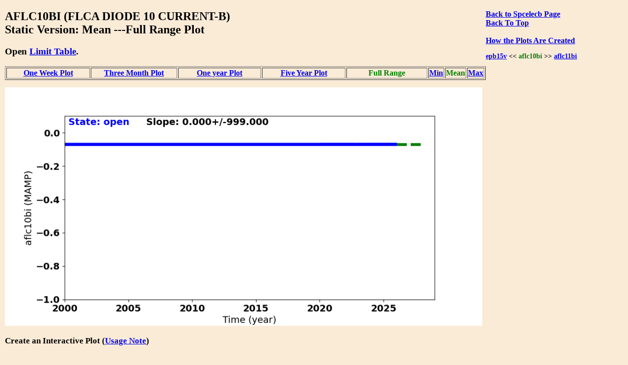

--- FILE ---
content_type: text/html
request_url: https://cxc.cfa.harvard.edu/mta/MSID_Trends/Spcelecb/Aflc10bi/aflc10bi_mid_static_long_plot.html
body_size: 12689
content:
<!DOCTYPE html>
<html>
<head>
    <title>MTA Trending: '  AFLC10BI  '</title>
    <script type="text/javascript">


    function WindowOpener(file) {
        msgWindow = open("","displayname","toolbar=no,directories=no,menubar=no,location=no,scrollbars=no,status=no,width=760,height=400,resize=no");
        msgWindow.document.clear();
        msgWindow.document.write("<html><head><title>Envelope Trending </title></head>");
        msgWindow.document.write("<body bgcolor='white'>");
        msgWindow.document.write("<iframe src='../Limit_table/"+file+"' border=0 width=760 height=400 target=blank></iframe>")
        msgWindow.document.write("</body></html>")
        msgWindow.document.close();
        msgWindow.focus();
    }

    function popitup(url) {
        newwindow=window.open(url,'name','height=400, width=760');
        if (window.focus) {newwindow.focus()}
    }

    function jsUcfirst(string) {
        return string.charAt(0).toUpperCase() + string.slice(1);
    }

    function open_msid_page(msid) {
        msid   = msid.toLowerCase();
        var oFrame = document.getElementById("msid_group");
        var strRawContents = oFrame.contentWindow.document.body.childNodes[0].innerHTML;
        var arrLines = strRawContents.split("\n");
        for (var i = 0; i < arrLines.length; i++) { 
            var curLine = arrLines[i];
            var dline   = curLine.split('\t');
            var chk = dline[0].localeCompare(msid);
            if(chk == 0){
                for(var k = 1; k < dline.length; k++){
                    if(dline[k] != ''){
                        var link = 'https://cxc.cfa.harvard.edu/mta/MSID_Trends/';
                        link = link + jsUcfirst(dline[k]);
                        link = link + '/' + jsUcfirst(msid);
                        link = link + '/' + msid + '_mid_static_long_plot.html';
                        window.open(link, "_self");
                        break;
                    }
                }
            }
        }
    }

</script>


    <style>
    
    </style>

</head>
<body style="width:95%;margin-left:10px; margin-right;10px;background-color:#FAEBD7;
font-family:Georgia, "Times New Roman", Times, serif">

<div style="float:right;padding-right:50px;"><a href="https://cxc.cfa.harvard.edu/mta/MSID_Trends/Spcelecb/spcelecb_mid_static_long_main.html" style="text-align:right"><b>Back to Spcelecb Page</b></a><br />
<b><a href = "https://cxc.cfa.harvard.edu/mta/MSID_Trends/mta_trending_main.html">Back To Top</a><br />
<a href="/data/mta4/www/MSID_Trends/Spcelecb/Aflc10bi/aflc10bi_mid_inter_long_plot.html" style="text-align:right"></a><br />
<b><a href="javascript:popitup('https://cxc.cfa.harvard.edu/mta/MSID_Trends//how_to_create_plots.html')" style="text-align:right">How the Plots Are Created</a></b><br />
<h3 style="float:right;text-align:right;font-size:90%;">
<a href="https://cxc.cfa.harvard.edu/mta/MSID_Trends/Spcelecb/Epb15v/epb15v_mid_static_long_plot.html">epb15v</a> &lt;&lt;  <span style="color:green;">aflc10bi</span>
  &gt;&gt; <a href="https://cxc.cfa.harvard.edu/mta/MSID_Trends/Spcelecb/Aflc11bi/aflc11bi_mid_static_long_plot.html">aflc11bi</a>
</h3>
</div>
<h2>AFLC10BI (FLCA DIODE 10 CURRENT-B)<br /> Static Version: Mean ---Full Range Plot
</h2>
<div style="paddng-top:10px"><h3>Open <a href="javascript:popitup('https://cxc.cfa.harvard.edu/mta/MSID_Trends/Spcelecb/Limit_table/aflc10bi_limit_table.html')" style="text-align:right">Limit Table</a>.</h3>
</div>
<table border=1 cellspacing=2>
<tr>
<td style="text-align:center;width:20%;white-space:nowrap;"><a href="https://cxc.cfa.harvard.edu/mta/MSID_Trends/Spcelecb/Aflc10bi/aflc10bi_mid_static_week_plot.html">One Week Plot</a></td>
<td style="text-align:center;width:20%;white-space:nowrap;"><a href="https://cxc.cfa.harvard.edu/mta/MSID_Trends/Spcelecb/Aflc10bi/aflc10bi_mid_static_short_plot.html">Three Month Plot</a></td>
<td style="text-align:center;width:20%;white-space:nowrap;"><a href="https://cxc.cfa.harvard.edu/mta/MSID_Trends/Spcelecb/Aflc10bi/aflc10bi_mid_static_year_plot.html">One year Plot</a></td>
<td style="text-align:center;width:20%;white-space:nowrap;"><a href="https://cxc.cfa.harvard.edu/mta/MSID_Trends/Spcelecb/Aflc10bi/aflc10bi_mid_static_five_plot.html">Five Year Plot</a></td>
<td style="text-align:center;width:20%;"><b style="color:green;white-space:nowrap;">Full Range</b></td>
<td style="text-align:center;width:20%;white-space:nowrap;"><a href="https://cxc.cfa.harvard.edu/mta/MSID_Trends/Spcelecb/Aflc10bi/aflc10bi_min_static_long_plot.html">Min</a></td>
<td style="text-align:center;width:20%;white-space:nowrap;"><span style="color:green;">Mean</span></td>
<td style="text-align:center;width:20%;white-space:nowrap;"><a href="https://cxc.cfa.harvard.edu/mta/MSID_Trends/Spcelecb/Aflc10bi/aflc10bi_max_static_long_plot.html">Max</a></td>
</tr>
</table>
<div style="padding-bottom:15px;"></div>
<img src="https://cxc.cfa.harvard.edu/mta/MSID_Trends/Spcelecb/Aflc10bi/Plots/aflc10bi_long_mid.png" width=80%><br />
<div style="padding-bottom:10px;font-size:90%;">
<h3>Create an Interactive Plot (<a href="javascript:popitup('https://cxc.cfa.harvard.edu/mta/MSID_Trends/interactive_note.html')" style="text-align:right">Usage Note</a>)</h3>
<form method="post" action=https://cxc.cfa.harvard.edu/mta/MSID_Trends/Interactive/msid_data_interactive.php>
<b>Starting Time:</b> <input type="text" name="tstart"  size=20>
<b>Stopping Time:</b> <input type="text" name="tstop"  size=20>
<b>Bin Size:</b>      <input type="text" name="binsize"  value=300.0 size=10>
 <b>Data Type:</b>
 <select id="mstype", name="mstype">
   <option value="mid" selected>Mean</option>
   <option value="med">Median</option>
   <option value="min">Minimum</option>
   <option value="max">Maximum</option>
</select>
<input type="hidden" name="dtype" value="long">
<input type="hidden" name="mtype" value="mid">
<input type="hidden" name="msid"  value="aflc10bi">
<input type="hidden" name="group" value="Spcelecb">
</br><span style="text-align:right;"><input type=submit name="submit" value="Submit"></span>
<br />
</form>
</div>
<h3>Derivative Plot</h3>
<img src="https://cxc.cfa.harvard.edu/mta/MSID_Trends/Spcelecb/Aflc10bi/Plots/aflc10bi_long_mid_dev.png" width=80%><br /><h3>Other msids in this group: <a href="https://cxc.cfa.harvard.edu/mta/MSID_Trends/Spcelecb/spcelecb_mid_static_long_main.html">SPCELECB</a></h3><table border=1 cellpadding=3>
<tr><td style="text-align:center"><a href="https://cxc.cfa.harvard.edu/mta/MSID_Trends/Spcelecb/Aflc10ai/aflc10ai_mid_static_long_plot.html">aflc10ai</a></td>
<td style="text-align:center"><b style="color:green;">aflc10bi</b></td>
<td style="text-align:center"><a href="https://cxc.cfa.harvard.edu/mta/MSID_Trends/Spcelecb/Aflc11ai/aflc11ai_mid_static_long_plot.html">aflc11ai</a></td>
<td style="text-align:center"><a href="https://cxc.cfa.harvard.edu/mta/MSID_Trends/Spcelecb/Ai1ax1x/ai1ax1x_mid_static_long_plot.html">ai1ax1x</a></td>
<td style="text-align:center"><a href="https://cxc.cfa.harvard.edu/mta/MSID_Trends/Spcelecb/Ai1ax1y/ai1ax1y_mid_static_long_plot.html">ai1ax1y</a></td>
<td style="text-align:center"><a href="https://cxc.cfa.harvard.edu/mta/MSID_Trends/Spcelecb/Ai1ax2x/ai1ax2x_mid_static_long_plot.html">ai1ax2x</a></td>
<td style="text-align:center"><a href="https://cxc.cfa.harvard.edu/mta/MSID_Trends/Spcelecb/Ai1ax2y/ai1ax2y_mid_static_long_plot.html">ai1ax2y</a></td>
<td style="text-align:center"><a href="https://cxc.cfa.harvard.edu/mta/MSID_Trends/Spcelecb/Ai2ax1x/ai2ax1x_mid_static_long_plot.html">ai2ax1x</a></td>
<td style="text-align:center"><a href="https://cxc.cfa.harvard.edu/mta/MSID_Trends/Spcelecb/Ai2ax1y/ai2ax1y_mid_static_long_plot.html">ai2ax1y</a></td>
<td style="text-align:center"><a href="https://cxc.cfa.harvard.edu/mta/MSID_Trends/Spcelecb/Ai2ax2x/ai2ax2x_mid_static_long_plot.html">ai2ax2x</a></td>
<td style="text-align:center"><a href="https://cxc.cfa.harvard.edu/mta/MSID_Trends/Spcelecb/Ai2ax2y/ai2ax2y_mid_static_long_plot.html">ai2ax2y</a></td>
<td style="text-align:center"><a href="https://cxc.cfa.harvard.edu/mta/MSID_Trends/Spcelecb/Aoalpang/aoalpang_mid_static_long_plot.html">aoalpang</a></td>
</tr>
<tr><td style="text-align:center"><a href="https://cxc.cfa.harvard.edu/mta/MSID_Trends/Spcelecb/Aoattqt1/aoattqt1_mid_static_long_plot.html">aoattqt1</a></td>
<td style="text-align:center"><a href="https://cxc.cfa.harvard.edu/mta/MSID_Trends/Spcelecb/Aoattqt2/aoattqt2_mid_static_long_plot.html">aoattqt2</a></td>
<td style="text-align:center"><a href="https://cxc.cfa.harvard.edu/mta/MSID_Trends/Spcelecb/Aoattqt3/aoattqt3_mid_static_long_plot.html">aoattqt3</a></td>
<td style="text-align:center"><a href="https://cxc.cfa.harvard.edu/mta/MSID_Trends/Spcelecb/Aoattqt4/aoattqt4_mid_static_long_plot.html">aoattqt4</a></td>
<td style="text-align:center"><a href="https://cxc.cfa.harvard.edu/mta/MSID_Trends/Spcelecb/Aobetang/aobetang_mid_static_long_plot.html">aobetang</a></td>
<td style="text-align:center"><a href="https://cxc.cfa.harvard.edu/mta/MSID_Trends/Spcelecb/Aocmdqt1/aocmdqt1_mid_static_long_plot.html">aocmdqt1</a></td>
<td style="text-align:center"><a href="https://cxc.cfa.harvard.edu/mta/MSID_Trends/Spcelecb/Aocmdqt2/aocmdqt2_mid_static_long_plot.html">aocmdqt2</a></td>
<td style="text-align:center"><a href="https://cxc.cfa.harvard.edu/mta/MSID_Trends/Spcelecb/Aocmdqt3/aocmdqt3_mid_static_long_plot.html">aocmdqt3</a></td>
<td style="text-align:center"><a href="https://cxc.cfa.harvard.edu/mta/MSID_Trends/Spcelecb/Aoscpos1/aoscpos1_mid_static_long_plot.html">aoscpos1</a></td>
<td style="text-align:center"><a href="https://cxc.cfa.harvard.edu/mta/MSID_Trends/Spcelecb/Aoscpos2/aoscpos2_mid_static_long_plot.html">aoscpos2</a></td>
<td style="text-align:center"><a href="https://cxc.cfa.harvard.edu/mta/MSID_Trends/Spcelecb/Aoscpos3/aoscpos3_mid_static_long_plot.html">aoscpos3</a></td>
<td style="text-align:center"><a href="https://cxc.cfa.harvard.edu/mta/MSID_Trends/Spcelecb/Aoscvel1/aoscvel1_mid_static_long_plot.html">aoscvel1</a></td>
</tr>
<tr><td style="text-align:center"><a href="https://cxc.cfa.harvard.edu/mta/MSID_Trends/Spcelecb/Aoscvel2/aoscvel2_mid_static_long_plot.html">aoscvel2</a></td>
<td style="text-align:center"><a href="https://cxc.cfa.harvard.edu/mta/MSID_Trends/Spcelecb/Aoscvel3/aoscvel3_mid_static_long_plot.html">aoscvel3</a></td>
<td style="text-align:center"><a href="https://cxc.cfa.harvard.edu/mta/MSID_Trends/Spcelecb/Aosunec1/aosunec1_mid_static_long_plot.html">aosunec1</a></td>
<td style="text-align:center"><a href="https://cxc.cfa.harvard.edu/mta/MSID_Trends/Spcelecb/Aosunec2/aosunec2_mid_static_long_plot.html">aosunec2</a></td>
<td style="text-align:center"><a href="https://cxc.cfa.harvard.edu/mta/MSID_Trends/Spcelecb/Aosunec3/aosunec3_mid_static_long_plot.html">aosunec3</a></td>
<td style="text-align:center"><a href="https://cxc.cfa.harvard.edu/mta/MSID_Trends/Spcelecb/Aosunsa1/aosunsa1_mid_static_long_plot.html">aosunsa1</a></td>
<td style="text-align:center"><a href="https://cxc.cfa.harvard.edu/mta/MSID_Trends/Spcelecb/Aosunsa2/aosunsa2_mid_static_long_plot.html">aosunsa2</a></td>
<td style="text-align:center"><a href="https://cxc.cfa.harvard.edu/mta/MSID_Trends/Spcelecb/Aosunsa3/aosunsa3_mid_static_long_plot.html">aosunsa3</a></td>
<td style="text-align:center"><a href="https://cxc.cfa.harvard.edu/mta/MSID_Trends/Spcelecb/Aotarqt1/aotarqt1_mid_static_long_plot.html">aotarqt1</a></td>
<td style="text-align:center"><a href="https://cxc.cfa.harvard.edu/mta/MSID_Trends/Spcelecb/Aotarqt2/aotarqt2_mid_static_long_plot.html">aotarqt2</a></td>
<td style="text-align:center"><a href="https://cxc.cfa.harvard.edu/mta/MSID_Trends/Spcelecb/Aotarqt3/aotarqt3_mid_static_long_plot.html">aotarqt3</a></td>
<td style="text-align:center"><a href="https://cxc.cfa.harvard.edu/mta/MSID_Trends/Spcelecb/Ciub15v/ciub15v_mid_static_long_plot.html">ciub15v</a></td>
</tr>
<tr><td style="text-align:center"><a href="https://cxc.cfa.harvard.edu/mta/MSID_Trends/Spcelecb/Eochrgb1/eochrgb1_mid_static_long_plot.html">eochrgb1</a></td>
<td style="text-align:center"><a href="https://cxc.cfa.harvard.edu/mta/MSID_Trends/Spcelecb/Eoesac1c/eoesac1c_mid_static_long_plot.html">eoesac1c</a></td>
<td>&#160;</td>
<td>&#160;</td>
<td>&#160;</td>
<td>&#160;</td>
<td>&#160;</td>
<td>&#160;</td>
<td>&#160;</td>
<td>&#160;</td>
<td>&#160;</td>
<td>&#160;</td>
</tr>
</table>
<div style="padding-top:30px">
</div>

<hr />

<p style="text-align:left; padding-top:10px;padding-bottom:20px">
If you have any questions, please contact 
<a href="mailto:swolk@cfa.harvard.edu">swolk@cfa.harvard.edu</a>.
<br /><br />
<em>Data Updated: Jan 19, 2026<em>
<br />
<em>Last Site Modification: Sep 30, 2021<em>
</p>


</body>
</html>

